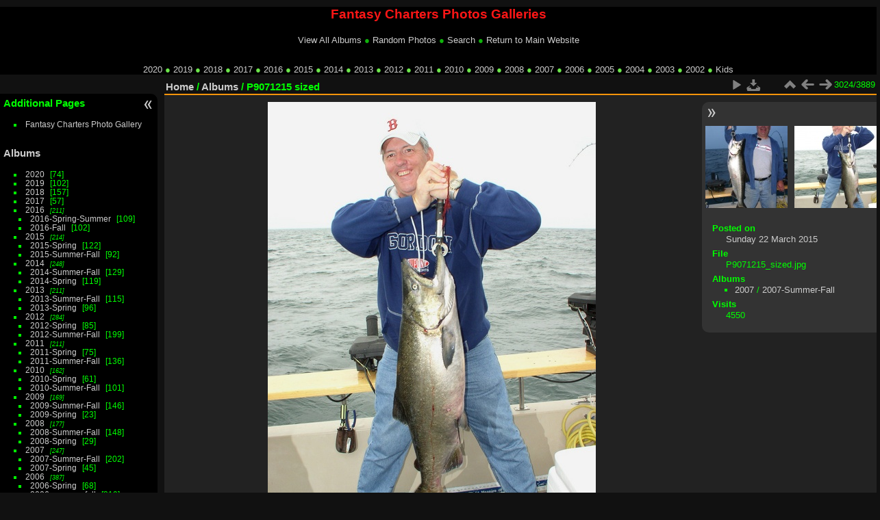

--- FILE ---
content_type: text/html; charset=utf-8
request_url: https://www.fishinglakeontario.com/fantasy_photos/picture.php?/1824
body_size: 3357
content:
<!DOCTYPE html>
<html lang="en" dir="ltr">
<head>
<meta charset="utf-8">
<meta name="generator" content="Piwigo (aka PWG), see piwigo.org">

 
<meta name="description" content="P9071215 sized - P9071215_sized.jpg">

<title>P9071215 sized | Fantasy Charters Photos Galleries</title>
<link rel="shortcut icon" type="image/x-icon" href="themes/default/icon/favicon.ico">

<link rel="start" title="Home" href="/fantasy_photos/" >
<link rel="search" title="Search" href="search.php" >

<link rel="first" title="First" href="picture.php?/4380/categories" ><link rel="prev" title="Previous" href="picture.php?/1823/categories" ><link rel="next" title="Next" href="picture.php?/1825/categories" ><link rel="last" title="Last" href="picture.php?/211/categories" ><link rel="up" title="Thumbnails" href="index.php?/categories/flat/start-3015" >
<link rel="canonical" href="picture.php?/1824">

 
	<!--[if lt IE 7]>
		<link rel="stylesheet" type="text/css" href="themes/default/fix-ie5-ie6.css">
	<![endif]-->
	<!--[if IE 7]>
		<link rel="stylesheet" type="text/css" href="themes/default/fix-ie7.css">
	<![endif]-->
	


	<!--[if lt IE 8]>
		<link rel="stylesheet" type="text/css" href="themes/elegant/fix-ie7.css">
	<![endif]-->


<!-- BEGIN get_combined -->

<link rel="stylesheet" type="text/css" href="_data/combined/1suj5wp.css">


<!-- END get_combined -->

<!--[if lt IE 7]>
<script type="text/javascript" src="themes/default/js/pngfix.js"></script>
<![endif]-->

</head>

<body id="thePicturePage">

<div id="the_page">


<div id="theHeader"><h1>Fantasy Charters Photos Galleries</h1>
<p>
	<a href="index.php?/categories">View All Albums</a> ● <a href="random.php">Random Photos</a> ● <a href="search.php">Search</a> ● <a href="http://www.fishinglakeontario.com/">Return to Main Website</a><br />
	&nbsp;</p>
<div class="myHomePage_links">
	<center>
		<a href="index.php?/category/80">2020</a> ● <a href="index.php?/category/79">2019</a> ●  <a href="index.php?/category/78">2018</a> ● <a href="index.php?/category/76">2017</a> ● <a href="index.php?/category/70">2016</a> ● <a href="index.php?/category/38">2015</a> ● <a href="index.php?/category/62">2014</a> ● <a href="index.php?/category/42">2013</a> ● <a href="index.php?/category/37">2012</a> ● <a href="index.php?/category/36">2011</a> ● <a href="index.php?/category/50">2010</a> ● <a href="index.php?/category/43">2009</a> ● <a href="index.php?/category/39">2008</a> ● <a href="index.php?/category/53">2007</a> ● <a href="index.php?/category/46">2006</a> ● <a href="index.php?/category/26">2005</a> ● <a href="index.php?/category/33">2004</a> ● <a href="index.php?/category/22">2003</a> ● <a href="index.php?/category/29">2002</a> ● <a href="index.php?/category/25">Kids</a></center>
</div></div>


<div id="menubar">
	<dl id="mbAdditionalPages">
<dt>Additional Pages</dt>
  <dd>
    <ul>
      <li>
        <a href="index.php?/page/fantasy_photo_gallery">Fantasy Charters Photo Gallery</a>
      </li>
    </ul>
  </dd>

	</dl>
	<dl id="mbCategories">
<dt>
	<a href="index.php?/categories">Albums</a>
</dt>
<dd>
  <ul>
    <li >
      <a href="index.php?/category/80"  title="74 photos in this album">2020</a>
      <span class="menuInfoCat badge" title="74 photos in this album">74</span>
      </li>
    
    <li >
      <a href="index.php?/category/79"  title="102 photos in this album">2019</a>
      <span class="menuInfoCat badge" title="102 photos in this album">102</span>
      </li>
    
    <li >
      <a href="index.php?/category/78"  title="157 photos in this album">2018</a>
      <span class="menuInfoCat badge" title="157 photos in this album">157</span>
      </li>
    
    <li >
      <a href="index.php?/category/76"  title="57 photos in this album">2017</a>
      <span class="menuInfoCat badge" title="57 photos in this album">57</span>
      </li>
    
    <li >
      <a href="index.php?/category/70"  title="211 photos in 2 sub-albums">2016</a>
      <span class="menuInfoCatByChild badge" title="211 photos in 2 sub-albums">211</span>
    <ul>
    <li >
      <a href="index.php?/category/71"  title="109 photos in this album">2016-Spring-Summer</a>
      <span class="menuInfoCat badge" title="109 photos in this album">109</span>
      </li>
    
    <li >
      <a href="index.php?/category/72"  title="102 photos in this album">2016-Fall</a>
      <span class="menuInfoCat badge" title="102 photos in this album">102</span>
      </li>
    </ul></li>
    <li >
      <a href="index.php?/category/38"  title="214 photos in 2 sub-albums">2015</a>
      <span class="menuInfoCatByChild badge" title="214 photos in 2 sub-albums">214</span>
    <ul>
    <li >
      <a href="index.php?/category/67"  title="122 photos in this album">2015-Spring</a>
      <span class="menuInfoCat badge" title="122 photos in this album">122</span>
      </li>
    
    <li >
      <a href="index.php?/category/68"  title="92 photos in this album">2015-Summer-Fall</a>
      <span class="menuInfoCat badge" title="92 photos in this album">92</span>
      </li>
    </ul></li>
    <li >
      <a href="index.php?/category/62"  title="248 photos in 2 sub-albums">2014</a>
      <span class="menuInfoCatByChild badge" title="248 photos in 2 sub-albums">248</span>
    <ul>
    <li >
      <a href="index.php?/category/63"  title="129 photos in this album">2014-Summer-Fall</a>
      <span class="menuInfoCat badge" title="129 photos in this album">129</span>
      </li>
    
    <li >
      <a href="index.php?/category/64"  title="119 photos in this album">2014-Spring</a>
      <span class="menuInfoCat badge" title="119 photos in this album">119</span>
      </li>
    </ul></li>
    <li >
      <a href="index.php?/category/42"  title="211 photos in 2 sub-albums">2013</a>
      <span class="menuInfoCatByChild badge" title="211 photos in 2 sub-albums">211</span>
    <ul>
    <li >
      <a href="index.php?/category/56"  title="115 photos in this album">2013-Summer-Fall</a>
      <span class="menuInfoCat badge" title="115 photos in this album">115</span>
      </li>
    
    <li >
      <a href="index.php?/category/57"  title="96 photos in this album">2013-Spring</a>
      <span class="menuInfoCat badge" title="96 photos in this album">96</span>
      </li>
    </ul></li>
    <li >
      <a href="index.php?/category/37"  title="284 photos in 2 sub-albums">2012</a>
      <span class="menuInfoCatByChild badge" title="284 photos in 2 sub-albums">284</span>
    <ul>
    <li >
      <a href="index.php?/category/60"  title="85 photos in this album">2012-Spring</a>
      <span class="menuInfoCat badge" title="85 photos in this album">85</span>
      </li>
    
    <li >
      <a href="index.php?/category/61"  title="199 photos in this album">2012-Summer-Fall</a>
      <span class="menuInfoCat badge" title="199 photos in this album">199</span>
      </li>
    </ul></li>
    <li >
      <a href="index.php?/category/36"  title="211 photos in 2 sub-albums">2011</a>
      <span class="menuInfoCatByChild badge" title="211 photos in 2 sub-albums">211</span>
    <ul>
    <li >
      <a href="index.php?/category/58"  title="75 photos in this album">2011-Spring</a>
      <span class="menuInfoCat badge" title="75 photos in this album">75</span>
      </li>
    
    <li >
      <a href="index.php?/category/59"  title="136 photos in this album">2011-Summer-Fall</a>
      <span class="menuInfoCat badge" title="136 photos in this album">136</span>
      </li>
    </ul></li>
    <li >
      <a href="index.php?/category/50"  title="162 photos in 2 sub-albums">2010</a>
      <span class="menuInfoCatByChild badge" title="162 photos in 2 sub-albums">162</span>
    <ul>
    <li >
      <a href="index.php?/category/51"  title="61 photos in this album">2010-Spring</a>
      <span class="menuInfoCat badge" title="61 photos in this album">61</span>
      </li>
    
    <li >
      <a href="index.php?/category/52"  title="101 photos in this album">2010-Summer-Fall</a>
      <span class="menuInfoCat badge" title="101 photos in this album">101</span>
      </li>
    </ul></li>
    <li >
      <a href="index.php?/category/43"  title="169 photos in 2 sub-albums">2009</a>
      <span class="menuInfoCatByChild badge" title="169 photos in 2 sub-albums">169</span>
    <ul>
    <li >
      <a href="index.php?/category/44"  title="146 photos in this album">2009-Summer-Fall</a>
      <span class="menuInfoCat badge" title="146 photos in this album">146</span>
      </li>
    
    <li >
      <a href="index.php?/category/45"  title="23 photos in this album">2009-Spring</a>
      <span class="menuInfoCat badge" title="23 photos in this album">23</span>
      </li>
    </ul></li>
    <li >
      <a href="index.php?/category/39"  title="177 photos in 2 sub-albums">2008</a>
      <span class="menuInfoCatByChild badge" title="177 photos in 2 sub-albums">177</span>
    <ul>
    <li >
      <a href="index.php?/category/40"  title="148 photos in this album">2008-Summer-Fall</a>
      <span class="menuInfoCat badge" title="148 photos in this album">148</span>
      </li>
    
    <li >
      <a href="index.php?/category/41"  title="29 photos in this album">2008-Spring</a>
      <span class="menuInfoCat badge" title="29 photos in this album">29</span>
      </li>
    </ul></li>
    <li >
      <a href="index.php?/category/53"  title="247 photos in 2 sub-albums">2007</a>
      <span class="menuInfoCatByChild badge" title="247 photos in 2 sub-albums">247</span>
    <ul>
    <li >
      <a href="index.php?/category/54"  title="202 photos in this album">2007-Summer-Fall</a>
      <span class="menuInfoCat badge" title="202 photos in this album">202</span>
      </li>
    
    <li >
      <a href="index.php?/category/55"  title="45 photos in this album">2007-Spring</a>
      <span class="menuInfoCat badge" title="45 photos in this album">45</span>
      </li>
    </ul></li>
    <li >
      <a href="index.php?/category/46"  title="387 photos in 2 sub-albums">2006</a>
      <span class="menuInfoCatByChild badge" title="387 photos in 2 sub-albums">387</span>
    <ul>
    <li >
      <a href="index.php?/category/47"  title="68 photos in this album">2006-Spring</a>
      <span class="menuInfoCat badge" title="68 photos in this album">68</span>
      </li>
    
    <li >
      <a href="index.php?/category/48"  title="319 photos in this album">2006-summer-fall</a>
      <span class="menuInfoCat badge" title="319 photos in this album">319</span>
      </li>
    </ul></li>
    <li >
      <a href="index.php?/category/26"  title="243 photos in 2 sub-albums">2005</a>
      <span class="menuInfoCatByChild badge" title="243 photos in 2 sub-albums">243</span>
    <ul>
    <li >
      <a href="index.php?/category/27"  title="92 photos in this album">2005-Spring</a>
      <span class="menuInfoCat badge" title="92 photos in this album">92</span>
      </li>
    
    <li >
      <a href="index.php?/category/49"  title="151 photos in this album">2005-Summer-Fall</a>
      <span class="menuInfoCat badge" title="151 photos in this album">151</span>
      </li>
    </ul></li>
    <li >
      <a href="index.php?/category/33"  title="195 photos in 2 sub-albums">2004</a>
      <span class="menuInfoCatByChild badge" title="195 photos in 2 sub-albums">195</span>
    <ul>
    <li >
      <a href="index.php?/category/34"  title="63 photos in this album">2004-Spring-Summer</a>
      <span class="menuInfoCat badge" title="63 photos in this album">63</span>
      </li>
    
    <li >
      <a href="index.php?/category/35"  title="132 photos in this album">2004-Summer-Fall</a>
      <span class="menuInfoCat badge" title="132 photos in this album">132</span>
      </li>
    </ul></li>
    <li >
      <a href="index.php?/category/22"  title="170 photos in 2 sub-albums">2003</a>
      <span class="menuInfoCatByChild badge" title="170 photos in 2 sub-albums">170</span>
    <ul>
    <li >
      <a href="index.php?/category/23"  title="84 photos in this album">2003-Spring</a>
      <span class="menuInfoCat badge" title="84 photos in this album">84</span>
      </li>
    
    <li >
      <a href="index.php?/category/24"  title="86 photos in this album">2003-Summer-Fall</a>
      <span class="menuInfoCat badge" title="86 photos in this album">86</span>
      </li>
    </ul></li>
    <li >
      <a href="index.php?/category/29"  title="344 photos in 3 sub-albums">2002</a>
      <span class="menuInfoCatByChild badge" title="344 photos in 3 sub-albums">344</span>
    <ul>
    <li >
      <a href="index.php?/category/32"  title="121 photos in this album">2002-Spring-Fishing-Photos</a>
      <span class="menuInfoCat badge" title="121 photos in this album">121</span>
      </li>
    
    <li >
      <a href="index.php?/category/30"  title="85 photos in this album">2002-Summer-Fishing-Photos</a>
      <span class="menuInfoCat badge" title="85 photos in this album">85</span>
      </li>
    
    <li >
      <a href="index.php?/category/31"  title="138 photos in this album">2002-Fall-Fishing-Photos</a>
      <span class="menuInfoCat badge" title="138 photos in this album">138</span>
      </li>
    </ul></li>
    <li >
      <a href="index.php?/category/25"  title="17 photos in this album">Kids Photos</a>
      <span class="menuInfoCat badge" title="17 photos in this album">17</span>
      </li>
    
    <li >
      <a href="index.php?/category/69"  title="9 photos in this album">Slider</a>
      <span class="menuInfoCat badge" title="9 photos in this album">9</span>
  </li></ul>

	<p class="totalImages">3889 photos</p>
</dd>

	</dl>
	<dl id="mbIdentification">
<dt>Identification</dt>
<dd>
<ul><li><a href="identification.php" rel="nofollow">Login</a></li></ul>
<form method="post" action="identification.php" id="quickconnect"> <fieldset> <legend>Quick connect</legend> <div> <label for="username">Username</label><br> <input type="text" name="username" id="username" value="" style="width:99%"> </div> <div><label for="password">Password</label><br> <input type="password" name="password" id="password" style="width:99%"> </div><div><label for="remember_me"> <input type="checkbox" name="remember_me" id="remember_me" value="1">Auto login</label></div><div> <input type="hidden" name="redirect" value="%2Ffantasy_photos%2Fpicture.php%3F%2F1824"> <input type="submit" name="login" value="Submit"> <span class="categoryActions"><a href="password.php" title="Forgot your password?" class="pwg-state-default pwg-button"> <span class="pwg-icon pwg-icon-lost-password"> </span> </a> </span> </div> </fieldset> </form>
</dd>

	</dl>
</div><div id="menuSwitcher"></div>
<div id="content" class="contentWithMenu">



<div id="imageHeaderBar">
	<div class="browsePath">
		<a href="/fantasy_photos/">Home</a> / <a href="index.php?/categories">Albums</a><span class="browsePathSeparator"> / </span><h2>P9071215 sized</h2>
	</div>
</div>

<div id="imageToolBar">
<div class="imageNumber">3024/3889</div>
<div class="navigationButtons">

<a href="index.php?/categories/flat/start-3015" title="Thumbnails" class="pwg-state-default pwg-button"> <span class="pwg-icon pwg-icon-arrow-n"></span><span class="pwg-button-text">Thumbnails</span> </a><a href="picture.php?/1823/categories" title="Previous : P9071214 sized" class="pwg-state-default pwg-button"> <span class="pwg-icon pwg-icon-arrow-w"></span><span class="pwg-button-text">Previous</span> </a><a href="picture.php?/1825/categories" title="Next : P9071216 sized" class="pwg-state-default pwg-button pwg-button-icon-right"> <span class="pwg-icon pwg-icon-arrow-e"></span><span class="pwg-button-text">Next</span> </a>
</div>


<div class="actionButtons">
<a href="picture.php?/1824/categories&amp;slideshow=" title="slideshow" class="pwg-state-default pwg-button" rel="nofollow"> <span class="pwg-icon pwg-icon-slideshow"></span><span class="pwg-button-text">slideshow</span> </a><a id="downloadSwitchLink" href="action.php?id=1824&amp;part=e&amp;download" title="Download this file" class="pwg-state-default pwg-button" rel="nofollow"> <span class="pwg-icon pwg-icon-save"></span><span class="pwg-button-text">download</span> </a></div>
</div>

<div id="theImageAndInfos">
<div id="theImage">

<img src="./galleries/2007/2007-Summer-Fall/P9071215_sized.jpg" width="479" height="640" alt="P9071215_sized.jpg" id="theMainImage" usemap="#mapOriginal" title="P9071215 sized - P9071215_sized.jpg">

<map name="mapOriginal"><area shape=rect coords="0,0,119,640" href="picture.php?/1823/categories" title="Previous : P9071214 sized" alt="P9071214 sized"><area shape=rect coords="119,0,357,160" href="index.php?/categories/flat/start-3015" title="Thumbnails" alt="Thumbnails"><area shape=rect coords="360,0,479,640" href="picture.php?/1825/categories" title="Next : P9071216 sized" alt="P9071216 sized"></map>


</div><div id="infoSwitcher"></div><div id="imageInfos">
	<div class="navThumbs">
			<a class="navThumb" id="linkPrev" href="picture.php?/1823/categories" title="Previous : P9071214 sized" rel="prev">
				<span class="thumbHover prevThumbHover"></span>
				<img src="_data/i/galleries/2007/2007-Summer-Fall/P9071214_sized-sq.jpg" alt="P9071214 sized">
			</a>
			<a class="navThumb" id="linkNext" href="picture.php?/1825/categories" title="Next : P9071216 sized" rel="next">
				<span class="thumbHover nextThumbHover"></span>
				<img src="_data/i/galleries/2007/2007-Summer-Fall/P9071216_sized-sq.jpg" alt="P9071216 sized">
			</a>
	</div>

<dl id="standard" class="imageInfoTable">
<div id="datepost" class="imageInfo"> <dt>Posted on</dt> <dd><a href="index.php?/posted-monthly-list-2015-03-22" rel="nofollow">Sunday 22 March 2015</a></dd> </div><div id="File" class="imageInfo"> <dt>File</dt> <dd>P9071215_sized.jpg</dd> </div><div id="Categories" class="imageInfo"> <dt>Albums</dt> <dd> <ul><li><a href="index.php?/category/53">2007</a> / <a href="index.php?/category/54">2007-Summer-Fall</a></li></ul> </dd> </div><div id="Visits" class="imageInfo"> <dt>Visits</dt> <dd>4550</dd> </div>

</dl>

</div>
</div>



</div>
<div id="copyright">


  Powered by	<a href="https://piwigo.org" class="Piwigo">Piwigo</a>
  
</div>

</div>

<!-- BEGIN get_combined -->
<script type="text/javascript" src="_data/combined/1cv0r3z.js"></script>
<script type="text/javascript">//<![CDATA[

var p_main_menu = "on", p_pict_descr = "on", p_pict_comment = "off";
document.onkeydown = function(e){e=e||window.event;if (e.altKey) return true;var target=e.target||e.srcElement;if (target && target.type) return true;var keyCode=e.keyCode||e.which, docElem=document.documentElement, url;switch(keyCode){case 63235: case 39: if (e.ctrlKey || docElem.scrollLeft==docElem.scrollWidth-docElem.clientWidth)url="picture.php?/1825/categories"; break;case 63234: case 37: if (e.ctrlKey || docElem.scrollLeft==0)url="picture.php?/1823/categories"; break;case 36: if (e.ctrlKey)url="picture.php?/4380/categories"; break;case 35: if (e.ctrlKey)url="picture.php?/211/categories"; break;case 38: if (e.ctrlKey)url="index.php?/categories/flat/start-3015"; break;}if (url) {window.location=url.replace("&amp;","&"); return false;}return true;}
//]]></script>
<script type="text/javascript">
(function() {
var s,after = document.getElementsByTagName('script')[document.getElementsByTagName('script').length-1];
s=document.createElement('script'); s.type='text/javascript'; s.async=true; s.src='themes/default/js/switchbox.js?v11.5.0';
after = after.parentNode.insertBefore(s, after);
})();
</script>
<!-- END get_combined -->

</body>
</html>